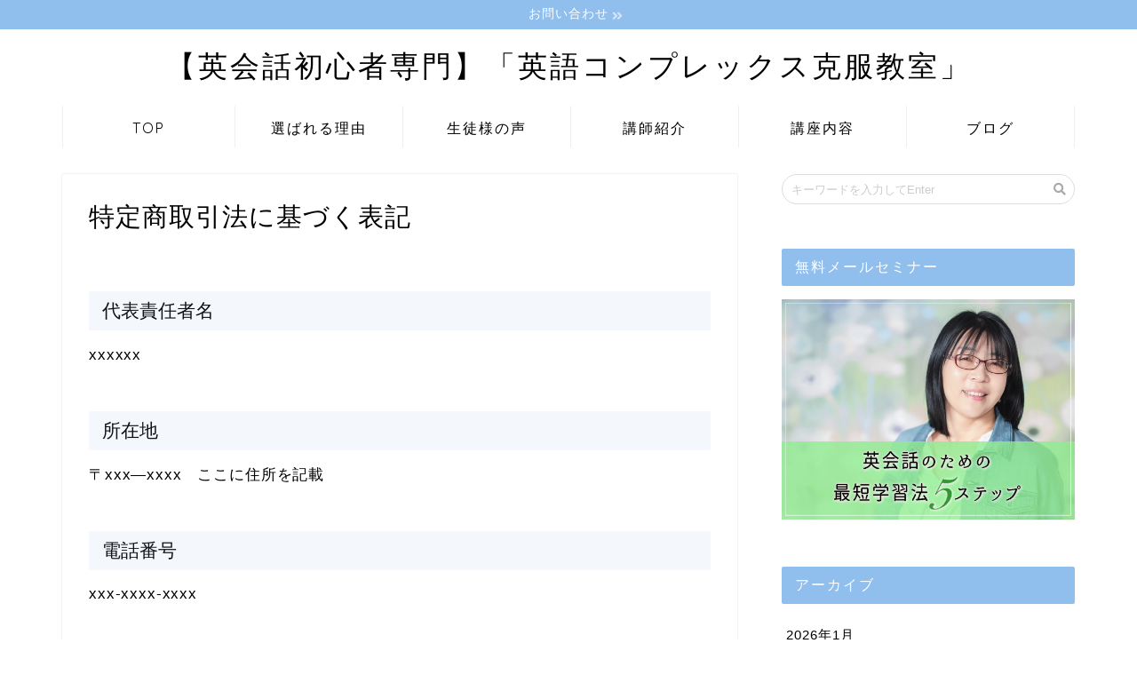

--- FILE ---
content_type: text/html; charset=UTF-8
request_url: https://uedashoshinshaeikaiwa.com/law/
body_size: 12081
content:
<!DOCTYPE html>
<html lang="ja">
<head prefix="og: http://ogp.me/ns# fb: http://ogp.me/ns/fb# article: http://ogp.me/ns/article#">
<meta charset="utf-8">
<meta http-equiv="X-UA-Compatible" content="IE=edge">
<meta name="viewport" content="width=device-width, initial-scale=1">
<!-- ここからOGP -->
<meta property="og:type" content="blog">
<meta property="og:description" content="代表責任者名 xxxxxx 所在地 〒xxx―xxxx　ここに住所を記載 電話番号 xxx-xxxx-xxxx メールアドレス xxxx@xxxx.com ホームページURL http://xxxxx.com 責任の有無"> 
<meta property="og:title" content="特定商取引法に基づく表記｜【英会話初心者専門】長野上田「英語コンプレックス克服教室」マンツーマン＆オンライン"> 
<meta property="og:url" content="https://uedashoshinshaeikaiwa.com/law/"> 
<meta property="og:image" content="https://uedashoshinshaeikaiwa.com/wp-content/themes/jin/img/noimg.png">
<meta property="og:site_name" content="【英会話初心者専門】長野上田「英語コンプレックス克服教室」マンツーマン＆オンライン">
<meta property="fb:admins" content="">
<meta name="twitter:card" content="summary_large_image">
<!-- ここまでOGP --> 
<title>特定商取引法に基づく表記｜【英会話初心者専門】長野上田「英語コンプレックス克服教室」マンツーマン＆オンライン</title>
<link rel="shortcut icon" href="https://uedashoshinshaeikaiwa.com/wp-content/themes/jin/favicon.ico">
<meta name="robots" content="noindex">
<meta name='robots' content='max-image-preview:large' />
<link rel='dns-prefetch' href='//webfonts.xserver.jp' />
<link rel='dns-prefetch' href='//ajax.googleapis.com' />
<link rel='dns-prefetch' href='//cdnjs.cloudflare.com' />
<link rel='dns-prefetch' href='//use.fontawesome.com' />
<link rel='dns-prefetch' href='//s.w.org' />
<link rel="alternate" type="application/rss+xml" title="【英会話初心者専門】長野上田「英語コンプレックス克服教室」マンツーマン＆オンライン &raquo; フィード" href="https://uedashoshinshaeikaiwa.com/feed/" />
<link rel="alternate" type="application/rss+xml" title="【英会話初心者専門】長野上田「英語コンプレックス克服教室」マンツーマン＆オンライン &raquo; コメントフィード" href="https://uedashoshinshaeikaiwa.com/comments/feed/" />
		<script type="text/javascript">
			window._wpemojiSettings = {"baseUrl":"https:\/\/s.w.org\/images\/core\/emoji\/13.0.1\/72x72\/","ext":".png","svgUrl":"https:\/\/s.w.org\/images\/core\/emoji\/13.0.1\/svg\/","svgExt":".svg","source":{"concatemoji":"https:\/\/uedashoshinshaeikaiwa.com\/wp-includes\/js\/wp-emoji-release.min.js?ver=5.7.14"}};
			!function(e,a,t){var n,r,o,i=a.createElement("canvas"),p=i.getContext&&i.getContext("2d");function s(e,t){var a=String.fromCharCode;p.clearRect(0,0,i.width,i.height),p.fillText(a.apply(this,e),0,0);e=i.toDataURL();return p.clearRect(0,0,i.width,i.height),p.fillText(a.apply(this,t),0,0),e===i.toDataURL()}function c(e){var t=a.createElement("script");t.src=e,t.defer=t.type="text/javascript",a.getElementsByTagName("head")[0].appendChild(t)}for(o=Array("flag","emoji"),t.supports={everything:!0,everythingExceptFlag:!0},r=0;r<o.length;r++)t.supports[o[r]]=function(e){if(!p||!p.fillText)return!1;switch(p.textBaseline="top",p.font="600 32px Arial",e){case"flag":return s([127987,65039,8205,9895,65039],[127987,65039,8203,9895,65039])?!1:!s([55356,56826,55356,56819],[55356,56826,8203,55356,56819])&&!s([55356,57332,56128,56423,56128,56418,56128,56421,56128,56430,56128,56423,56128,56447],[55356,57332,8203,56128,56423,8203,56128,56418,8203,56128,56421,8203,56128,56430,8203,56128,56423,8203,56128,56447]);case"emoji":return!s([55357,56424,8205,55356,57212],[55357,56424,8203,55356,57212])}return!1}(o[r]),t.supports.everything=t.supports.everything&&t.supports[o[r]],"flag"!==o[r]&&(t.supports.everythingExceptFlag=t.supports.everythingExceptFlag&&t.supports[o[r]]);t.supports.everythingExceptFlag=t.supports.everythingExceptFlag&&!t.supports.flag,t.DOMReady=!1,t.readyCallback=function(){t.DOMReady=!0},t.supports.everything||(n=function(){t.readyCallback()},a.addEventListener?(a.addEventListener("DOMContentLoaded",n,!1),e.addEventListener("load",n,!1)):(e.attachEvent("onload",n),a.attachEvent("onreadystatechange",function(){"complete"===a.readyState&&t.readyCallback()})),(n=t.source||{}).concatemoji?c(n.concatemoji):n.wpemoji&&n.twemoji&&(c(n.twemoji),c(n.wpemoji)))}(window,document,window._wpemojiSettings);
		</script>
		<style type="text/css">
img.wp-smiley,
img.emoji {
	display: inline !important;
	border: none !important;
	box-shadow: none !important;
	height: 1em !important;
	width: 1em !important;
	margin: 0 .07em !important;
	vertical-align: -0.1em !important;
	background: none !important;
	padding: 0 !important;
}
</style>
	<link rel='stylesheet' id='wp-block-library-css'  href='https://uedashoshinshaeikaiwa.com/wp-includes/css/dist/block-library/style.min.css?ver=5.7.14' type='text/css' media='all' />
<link rel='stylesheet' id='theme-style-css'  href='https://uedashoshinshaeikaiwa.com/wp-content/themes/jin/style.css?ver=5.7.14' type='text/css' media='all' />
<link rel='stylesheet' id='fontawesome-style-css'  href='https://use.fontawesome.com/releases/v5.1.0/css/all.css?ver=5.7.14' type='text/css' media='all' />
<link rel='stylesheet' id='swiper-style-css'  href='https://cdnjs.cloudflare.com/ajax/libs/Swiper/4.0.7/css/swiper.min.css?ver=5.7.14' type='text/css' media='all' />
<script type='text/javascript' src='https://ajax.googleapis.com/ajax/libs/jquery/1.12.4/jquery.min.js?ver=5.7.14' id='jquery-js'></script>
<script type='text/javascript' src='//webfonts.xserver.jp/js/xserver.js?ver=1.2.1' id='typesquare_std-js'></script>
<link rel="https://api.w.org/" href="https://uedashoshinshaeikaiwa.com/wp-json/" /><link rel="alternate" type="application/json" href="https://uedashoshinshaeikaiwa.com/wp-json/wp/v2/pages/7" /><link rel="canonical" href="https://uedashoshinshaeikaiwa.com/law/" />
<link rel='shortlink' href='https://uedashoshinshaeikaiwa.com/?p=7' />
<link rel="alternate" type="application/json+oembed" href="https://uedashoshinshaeikaiwa.com/wp-json/oembed/1.0/embed?url=https%3A%2F%2Fuedashoshinshaeikaiwa.com%2Flaw%2F" />
<link rel="alternate" type="text/xml+oembed" href="https://uedashoshinshaeikaiwa.com/wp-json/oembed/1.0/embed?url=https%3A%2F%2Fuedashoshinshaeikaiwa.com%2Flaw%2F&#038;format=xml" />
	<style type="text/css">
		#wrapper{
						background-color: #ffffff;
						background-image: url();
		}
		.related-entry-headline-text span:before,
		#comment-title span:before,
		#reply-title span:before{
			background-color: #91bfed;
			border-color: #91bfed!important;
		}
		footer,
		#breadcrumb:after,
		#page-top a{	
			background-color: #90ee90;
		}
		.footer-inner a,
		#copyright,
		#copyright-center{
			border-color: #fff!important;
			color: #fff!important;
		}
		#footer-widget-area
		{
			border-color: #fff!important;
		}
		.page-top-footer a{
			color: #90ee90!important;
		}
				#breadcrumb ul li,
		#breadcrumb ul li a{
			color: #90ee90!important;
		}
		
		body,
		a,
		a:link,
		a:visited{
			color: #000000;
		}
		a:hover{
			color: #90ee90;
		}
				.widget_nav_menu ul > li > a:before,
		.widget_categories ul > li > a:before,
		.widget_archive form:after,
		.widget_categories form:after,
		.widget_nav_menu ul > li > ul.sub-menu > li > a:before,
		.widget_categories ul > li > .children > li > a:before,
		.widget_nav_menu ul > li > ul.sub-menu > li > ul.sub-menu li > a:before,
		.widget_categories ul > li > .children > li > .children li > a:before{
			color: #91bfed;
		}
		footer .footer-widget,
		footer .footer-widget a,
		footer .footer-widget ul li,
		.footer-widget.widget_nav_menu ul > li > a:before,
		.footer-widget.widget_categories ul > li > a:before{
			color: #fff!important;
			border-color: #fff!important;
		}
		footer .footer-widget .widgettitle{
			color: #fff!important;
			border-color: #90ee90!important;
		}
		footer .widget_nav_menu ul .children .children li a:before,
		footer .widget_categories ul .children .children li a:before{
			background-color: #fff!important;
		}
		#drawernav a:hover,
		.post-list-title,
		#prev-next p,
		#toc_container .toc_list li a{
			color: #000000!important;
		}
		#header-box{
			background-color: #ffffff;
		}
		.pickup-contents:before{
			background-color: #ffffff!important;
		}
		.main-image-text{
			color: #5e6c77;
		}
		.main-image-text-sub{
			color: #5e6c77;
		}
		
						#site-info{
			padding-top: 20px!important;
			padding-bottom: 20px!important;
		}
				
		#site-info span a{
			color: #000000!important;
		}
		
				#headmenu .headsns .line a svg{
			fill: #ffffff!important;
		}
		#headmenu .headsns a,
		#headmenu{
			color: #ffffff!important;
			border-color:#ffffff!important;
		}
						.profile-follow .line-sns a svg{
			fill: #91bfed!important;
		}
		.profile-follow .line-sns a:hover svg{
			fill: #90ee90!important;
		}
		.profile-follow a{
			color: #91bfed!important;
			border-color:#91bfed!important;
		}
		.profile-follow a:hover,
		#headmenu .headsns a:hover{
			color:#90ee90!important;
			border-color:#90ee90!important;
		}
				.search-box:hover{
			color:#90ee90!important;
			border-color:#90ee90!important;
		}
				#header #headmenu .headsns .line a:hover svg{
			fill:#90ee90!important;
		}
		.cps-icon-bar,
		#navtoggle:checked + .sp-menu-open .cps-icon-bar{
			background-color: #000000;
		}
		#nav-container{
			background-color: #ffffff;
		}
		#drawernav ul.menu-box > li > a,
		#drawernav2 ul.menu-box > li > a,
		#drawernav3 ul.menu-box > li > a,
		#drawernav4 ul.menu-box > li > a,
		#drawernav5 ul.menu-box > li > a,
		#drawernav ul.menu-box > li.menu-item-has-children:after,
		#drawernav2 ul.menu-box > li.menu-item-has-children:after,
		#drawernav3 ul.menu-box > li.menu-item-has-children:after,
		#drawernav4 ul.menu-box > li.menu-item-has-children:after,
		#drawernav5 ul.menu-box > li.menu-item-has-children:after{
			color: #000000!important;
		}
		#drawernav ul.menu-box li a,
		#drawernav2 ul.menu-box li a,
		#drawernav3 ul.menu-box li a,
		#drawernav4 ul.menu-box li a,
		#drawernav5 ul.menu-box li a{
			font-size: 16px!important;
		}
		#drawernav3 ul.menu-box > li{
			color: #000000!important;
		}
		#drawernav4 .menu-box > .menu-item > a:after,
		#drawernav3 .menu-box > .menu-item > a:after,
		#drawernav .menu-box > .menu-item > a:after{
			background-color: #000000!important;
		}
		#drawernav2 .menu-box > .menu-item:hover,
		#drawernav5 .menu-box > .menu-item:hover{
			border-top-color: #91bfed!important;
		}
				.cps-info-bar a{
			background-color: #91bfed!important;
		}
				@media (min-width: 768px) {
			.post-list-mag .post-list-item:not(:nth-child(2n)){
				margin-right: 2.6%;
			}
		}
				@media (min-width: 768px) {
			#tab-1:checked ~ .tabBtn-mag li [for="tab-1"]:after,
			#tab-2:checked ~ .tabBtn-mag li [for="tab-2"]:after,
			#tab-3:checked ~ .tabBtn-mag li [for="tab-3"]:after,
			#tab-4:checked ~ .tabBtn-mag li [for="tab-4"]:after{
				border-top-color: #91bfed!important;
			}
			.tabBtn-mag label{
				border-bottom-color: #91bfed!important;
			}
		}
		#tab-1:checked ~ .tabBtn-mag li [for="tab-1"],
		#tab-2:checked ~ .tabBtn-mag li [for="tab-2"],
		#tab-3:checked ~ .tabBtn-mag li [for="tab-3"],
		#tab-4:checked ~ .tabBtn-mag li [for="tab-4"],
		#prev-next a.next:after,
		#prev-next a.prev:after{
			
			background-color: #91bfed!important;
		}
		

		.swiper-slide .post-list-cat,
		.post-list-mag .post-list-cat,
		.post-list-mag3col .post-list-cat,
		.post-list-mag-sp1col .post-list-cat,
		.swiper-pagination-bullet-active,
		.pickup-cat,
		.post-list .post-list-cat,
		.more-cat-button a:hover span:before,
		#breadcrumb .bcHome a:hover span:before,
		.popular-item:nth-child(1) .pop-num,
		.popular-item:nth-child(2) .pop-num,
		.popular-item:nth-child(3) .pop-num{
			background-color: #90ee90!important;
		}
		.sidebar-btn a,
		.profile-sns-menu{
			background-color: #90ee90!important;
		}
		.sp-sns-menu a,
		.pickup-contents-box a:hover .pickup-title{
			border-color: #91bfed!important;
			color: #91bfed!important;
		}
				.pro-line svg{
			fill: #91bfed!important;
		}
		.cps-post-cat a,
		.meta-cat,
		.popular-cat{
			background-color: #90ee90!important;
			border-color: #90ee90!important;
		}
		.tagicon,
		.tag-box a,
		#toc_container .toc_list > li,
		#toc_container .toc_title{
			color: #91bfed!important;
		}
		.tag-box a,
		#toc_container:before{
			border-color: #91bfed!important;
		}
		.cps-post-cat a:hover{
			color: #90ee90!important;
		}
		.pagination li:not([class*="current"]) a:hover,
		.widget_tag_cloud a:hover{
			background-color: #91bfed!important;
		}
		.pagination li:not([class*="current"]) a:hover{
			opacity: 0.5!important;
		}
		.pagination li.current a{
			background-color: #91bfed!important;
			border-color: #91bfed!important;
		}
		.nextpage a:hover span {
			color: #91bfed!important;
			border-color: #91bfed!important;
		}
		.cta-content:before{
			background-color: #91bfed!important;
		}
		.cta-text,
		.info-title{
			color: #ffffff!important;
		}
		#footer-widget-area.footer_style1 .widgettitle{
			border-color: #90ee90!important;
		}
		.sidebar_style1 .widgettitle,
		.sidebar_style5 .widgettitle{
			border-color: #91bfed!important;
		}
		.sidebar_style2 .widgettitle,
		.sidebar_style4 .widgettitle,
		.sidebar_style6 .widgettitle{
			background-color: #91bfed!important;
		}
		
		.tn-logo-size{
			font-size: 240%!important;
		}
		.tn-logo-size img{
			width: 240%!important;
		}
		.sp-logo-size{
			font-size: 120%!important;
		}
		.sp-logo-size img{
			width: 120%!important;
		}
				.cps-post-main ul > li:before,
		.cps-post-main ol > li:before{
			background-color: #90ee90!important;
		}
		.profile-card .profile-title{
			background-color: #91bfed!important;
		}
		.profile-card{
			border-color: #91bfed!important;
		}
		.cps-post-main a{
			color:#90ee90;
		}
		.cps-post-main .marker{
			background: -webkit-linear-gradient( transparent 60%, #fff4b5 0% ) ;
			background: linear-gradient( transparent 60%, #fff4b5 0% ) ;
		}
		.cps-post-main .marker2{
			background: -webkit-linear-gradient( transparent 80%, #90ee90 0% ) ;
			background: linear-gradient( transparent 80%, #90ee90 0% ) ;
		}
		
		
		.simple-box1{
			border-color:#90ee90!important;
		}
		.simple-box2{
			border-color:#f2bf7d!important;
		}
		.simple-box3{
			border-color:#91bfed!important;
		}
		.simple-box4{
			border-color:#91bfed!important;
		}
		.simple-box4:before{
			background-color: #91bfed;
		}
		.simple-box5{
			border-color:#e896c7!important;
		}
		.simple-box5:before{
			background-color: #e896c7;
		}
		.simple-box6{
			background-color:#fffdef!important;
		}
		.simple-box7{
			border-color:#91bfed!important;
		}
		.simple-box7:before{
			background-color:#91bfed!important;
		}
		.simple-box8{
			border-color:#90ee90!important;
		}
		.simple-box8:before{
			background-color:#90ee90!important;
		}
		.simple-box9:before{
			background-color:#e1c0e8!important;
		}
		.simple-box9:after{
			border-color:#e1c0e8 #e1c0e8 #fff #fff!important;
		}
		
		.kaisetsu-box1:before,
		.kaisetsu-box1-title{
			background-color:#91bfed!important;
		}
		.kaisetsu-box2{
			border-color:#90ee90!important;
		}
		.kaisetsu-box2-title{
			background-color:#90ee90!important;
		}
		.kaisetsu-box4{
			border-color:#ea91a9!important;
		}
		.kaisetsu-box4-title{
			background-color:#ea91a9!important;
		}
		.kaisetsu-box5:before{
			background-color:#90ee90!important;
		}
		.kaisetsu-box5-title{
			background-color:#90ee90!important;
		}
		
		.concept-box1{
			border-color:#85db8f!important;
		}
		.concept-box1:after{
			background-color:#85db8f!important;
		}
		.concept-box1:before{
			content:"ポイント"!important;
			color:#85db8f!important;
		}
		.concept-box2{
			border-color:#f7cf6a!important;
		}
		.concept-box2:after{
			background-color:#f7cf6a!important;
		}
		.concept-box2:before{
			content:"注意点"!important;
			color:#f7cf6a!important;
		}
		.concept-box3{
			border-color:#86cee8!important;
		}
		.concept-box3:after{
			background-color:#86cee8!important;
		}
		.concept-box3:before{
			content:"良い例"!important;
			color:#86cee8!important;
		}
		.concept-box4{
			border-color:#ed8989!important;
		}
		.concept-box4:after{
			background-color:#ed8989!important;
		}
		.concept-box4:before{
			content:"悪い例"!important;
			color:#ed8989!important;
		}
		.concept-box5{
			border-color:#9e9e9e!important;
		}
		.concept-box5:after{
			background-color:#9e9e9e!important;
		}
		.concept-box5:before{
			content:"参考"!important;
			color:#9e9e9e!important;
		}
		.concept-box6{
			border-color:#90ee90!important;
		}
		.concept-box6:after{
			background-color:#90ee90!important;
		}
		.concept-box6:before{
			content:"講座内容"!important;
			color:#90ee90!important;
		}
		
		.innerlink-box1,
		.blog-card{
			border-color:#e8472e!important;
		}
		.innerlink-box1-title{
			background-color:#e8472e!important;
			border-color:#e8472e!important;
		}
		.innerlink-box1:before,
		.blog-card-hl-box{
			background-color:#e8472e!important;
		}
		
		.color-button01 a,
		.color-button01 a:hover,
		.color-button01:before{
			background-color: #90ee90!important;
		}
		.top-image-btn-color a,
		.top-image-btn-color a:hover,
		.top-image-btn-color:before{
			background-color: #ffcd44!important;
		}
		.color-button02 a,
		.color-button02 a:hover,
		.color-button02:before{
			background-color: #ed9191!important;
		}
		
		.color-button01-big a,
		.color-button01-big a:hover,
		.color-button01-big:before{
			background-color: #eded91!important;
		}
		.color-button01-big a,
		.color-button01-big:before{
			border-radius: 50px!important;
		}
		.color-button01-big a{
			padding-top: 20px!important;
			padding-bottom: 20px!important;
		}
		
		.color-button02-big a,
		.color-button02-big a:hover,
		.color-button02-big:before{
			background-color: #3b9dd6!important;
		}
		.color-button02-big a,
		.color-button02-big:before{
			border-radius: 40px!important;
		}
		.color-button02-big a{
			padding-top: 20px!important;
			padding-bottom: 20px!important;
		}
				.color-button01-big{
			width: 75%!important;
		}
		.color-button02-big{
			width: 75%!important;
		}
				
		
					.top-image-btn-color a:hover,
			.color-button01 a:hover,
			.color-button02 a:hover,
			.color-button01-big a:hover,
			.color-button02-big a:hover{
				opacity: 1;
			}
				
		.h2-style01 h2,
		.h2-style02 h2:before,
		.h2-style03 h2,
		.h2-style04 h2:before,
		.h2-style05 h2,
		.h2-style07 h2:before,
		.h2-style07 h2:after,
		.h3-style03 h3:before,
		.h3-style02 h3:before,
		.h3-style05 h3:before,
		.h3-style07 h3:before,
		.h2-style08 h2:after,
		.h2-style10 h2:before,
		.h2-style10 h2:after,
		.h3-style02 h3:after,
		.h4-style02 h4:before{
			background-color: #91bfed!important;
		}
		.h3-style01 h3,
		.h3-style04 h3,
		.h3-style05 h3,
		.h3-style06 h3,
		.h4-style01 h4,
		.h2-style02 h2,
		.h2-style08 h2,
		.h2-style08 h2:before,
		.h2-style09 h2,
		.h4-style03 h4{
			border-color: #91bfed!important;
		}
		.h2-style05 h2:before{
			border-top-color: #91bfed!important;
		}
		.h2-style06 h2:before,
		.sidebar_style3 .widgettitle:after{
			background-image: linear-gradient(
				-45deg,
				transparent 25%,
				#91bfed 25%,
				#91bfed 50%,
				transparent 50%,
				transparent 75%,
				#91bfed 75%,
				#91bfed			);
		}
				
		@media all and (-ms-high-contrast:none){
			*::-ms-backdrop, .color-button01:before,
			.color-button02:before,
			.color-button01-big:before,
			.color-button02-big:before{
				background-color: #595857!important;
			}
		}
		
		.jin-lp-h2 h2,
		.jin-lp-h2 h2{
			background-color: transparent!important;
			border-color: transparent!important;
			color: #000000!important;
		}
		.jincolumn-h3style2{
			border-color:#91bfed!important;
		}
		.jinlph2-style1 h2:first-letter{
			color:#91bfed!important;
		}
		.jinlph2-style2 h2,
		.jinlph2-style3 h2{
			border-color:#91bfed!important;
		}
		
		
	</style>
		<style type="text/css" id="wp-custom-css">
			.proflink a{
	display:block;
	text-align:center;
	padding:7px 10px;
	background:#aaa;/*カラーは変更*/
	width:50%;
	margin:0 auto;
	margin-top:20px;
	border-radius:20px;
	border:3px double #fff;
	font-size:0.65rem;
	color:#fff;
}
.proflink a:hover{
		opacity:0.75;
}

/* トップの文字の調整 */
@media screen and (max-width:767px) {
  .post-list.basicstyle .post-list-item .post-list-inner .post-list-meta .post-list-title {
    font-size: 14px;
    line-height: 1.3;
  }
}		</style>
		    
<!-- Global site tag (gtag.js) - Google Analytics -->
<script async src="https://www.googletagmanager.com/gtag/js?id=G-2ZS00B1HLL"></script>
<script>
  window.dataLayer = window.dataLayer || [];
  function gtag(){dataLayer.push(arguments);}
  gtag('js', new Date());

  gtag('config', 'G-2ZS00B1HLL');
</script>
</head>
<body class="page-template-default page page-id-7 elementor-default elementor-kit-2140" id="nofont-style">
<div id="wrapper">

		
	
		<!--ヘッダー-->

									<div class="cps-info-bar animate">
			<a href="https://uedashoshinshaeikaiwa.com/contact/"><span>お問い合わせ</span></a>
		</div>
		
<div id="header-box" class="tn_on header-box animate">
	<div id="header" class="header-type2 header animate">
		
		<div id="site-info" class="ef">
												<span class="tn-logo-size"><a href='https://uedashoshinshaeikaiwa.com/' title='【英会話初心者専門】長野上田「英語コンプレックス克服教室」マンツーマン＆オンライン' rel='home'>【英会話初心者専門】「英語コンプレックス克服教室」</a></span>
									</div>

	
				<div id="headmenu">
			<span class="headsns tn_sns_on">
																					<span class="youtube">
					<a href="#"><i class="fab fa-youtube fa-lg" aria-hidden="true"></i></a>
					</span>
					
									<span class="line">
						<a href="https://line.me/R/ti/p/%40170bakhz" target="_blank"><svg version="1.1" xmlns="http://www.w3.org/2000/svg" xmlns:xlink="http://www.w3.org/1999/xlink" x="0px"
	 y="0px" viewBox="0 0 122.4 47.2" style="enable-background:new 0 0 122.4 47.2;" xml:space="preserve">
<path d="M77.4,28.4c0.1-5,0.2-9,0.2-13.1c0-3.2-0.1-6.3,0-9.5c0.1-3.1,1.6-4.6,4-4.6c2.2,0,4.2,1.9,4.6,4.5c0.1,0.8,0,1.7,0,2.5
	c0,10.3,0,20.6,0,31c0,0.7,0,1.3,0,2c-0.1,2.2-1.1,3.8-3.3,4.5c-2.2,0.7-4-0.1-5.3-1.9c-3.1-4.1-6.1-8.3-9.1-12.5
	c-2.8-3.8-5.7-7.7-9.1-12.2c-0.5,1.9-1,2.9-1,3.9c-0.1,5.3,0,10.7,0,16c0,1.2,0.1,2.4-0.1,3.5c-0.4,2.2-2,3.5-4.2,3.4
	c-2.1-0.1-3.9-1.4-4.2-3.5c-0.2-1-0.1-2-0.1-3c0-10.5,0-21,0-31.5c0-0.5,0-1,0-1.5c-0.1-2.5,1.2-4.2,3.4-5c2.2-0.9,3.9,0.5,5.2,2.1
	c2.5,3.1,4.7,6.4,7.1,9.6c3.1,4.3,6.2,8.6,9.4,12.9C75.4,26.7,76.1,27.2,77.4,28.4z"/>
<path d="M102.3,9.7c0,3.7,0,6.3,0,9.5c3.9,0,7.7-0.1,11.5,0c1.4,0,3,0.3,4.2,0.9c1.7,0.9,2.8,2.4,2.1,4.5c-0.6,1.9-1.8,3.1-4,3.1
	c-2.5,0-5,0-7.5,0c-1.8,0-3.6,0-6,0c-0.2,3.2-0.3,6.1-0.5,9.5c4.2,0,8.2-0.1,12.1,0.1c1.5,0.1,3.4,0.6,4.5,1.5
	c0.9,0.8,1.5,2.6,1.4,3.9c-0.1,1.7-1.6,3-3.4,3.1c-6.3,0.1-12.6,0.2-18.9,0c-3.3-0.1-4-1.1-4.1-4.5c-0.1-11.8-0.1-23.6,0-35.5
	c0-3.6,1.2-4.7,4.9-4.7c5.5-0.1,11-0.1,16.5,0c2.9,0,5.2,2.1,5.2,4.3c0,2.2-2.3,4.2-5.3,4.2C111,9.8,106.8,9.7,102.3,9.7z"/>
<path d="M10.3,37.4c1.5,0,2.6,0,3.7,0c3.5,0.1,7,0.1,10.4,0.5c2.7,0.3,4,2,3.9,4.3c-0.1,2-1.6,3.5-4,3.6C18.1,46,12,46,5.8,45.9
	c-2.8-0.1-4.1-1.6-4.1-4.6c-0.1-11.8-0.1-23.6,0-35.4c0-2.8,1.8-4.6,4.1-4.7c2.2,0,4.3,2,4.5,4.5c0.2,3,0.1,6,0.1,9
	C10.4,22,10.3,29.3,10.3,37.4z"/>
<path d="M33.7,23.4c0-5.7-0.1-11.3,0-17c0-3.5,1.8-5.4,4.5-5.3c2.2,0.1,4.1,2.4,4.1,5.4c0.1,11.5,0.1,23,0,34.4
	c0,3.3-1.6,4.9-4.3,4.8c-2.7,0-4.2-1.6-4.2-5C33.7,35.1,33.8,29.3,33.7,23.4C33.8,23.4,33.8,23.4,33.7,23.4z"/>
</svg>
</a>
					</span>
													<span class="jin-contact">
					<a href="https://uedashoshinshaeikaiwa.com/contact/"><i class="fas fa-envelope fa-lg" aria-hidden="true"></i></a>
					</span>
					

			</span>
			<span class="headsearch tn_search_on">
				<form class="search-box" role="search" method="get" id="searchform" action="https://uedashoshinshaeikaiwa.com/">
	<input type="search" placeholder="キーワードを入力してEnter" class="text search-text" value="" name="s" id="s">
	<input type="submit" id="searchsubmit" value="&#xf002;">
</form>
			</span>
		</div>
		
	</div>
	
		
</div>

<div id="scroll-content" class="animate">
	
					
	<!--グローバルナビゲーション layout1-->
				<div id="nav-container" class="header-style3-animate animate">
			<div id="drawernav2" class="ef">
				<nav class="fixed-content"><ul class="menu-box"><li class="menu-item menu-item-type-custom menu-item-object-custom menu-item-home menu-item-8"><a href="https://uedashoshinshaeikaiwa.com">TOP</a></li>
<li class="menu-item menu-item-type-post_type menu-item-object-page menu-item-30"><a href="https://uedashoshinshaeikaiwa.com/merit/">選ばれる理由</a></li>
<li class="menu-item menu-item-type-post_type menu-item-object-page menu-item-32"><a href="https://uedashoshinshaeikaiwa.com/voice/">生徒様の声</a></li>
<li class="menu-item menu-item-type-post_type menu-item-object-page menu-item-33"><a href="https://uedashoshinshaeikaiwa.com/profile/">講師紹介</a></li>
<li class="menu-item menu-item-type-post_type menu-item-object-page menu-item-117"><a href="https://uedashoshinshaeikaiwa.com/lesson/">講座内容</a></li>
<li class="menu-item menu-item-type-custom menu-item-object-custom menu-item-34"><a href="https://uedashoshinshaeikaiwa.com/blog/">ブログ</a></li>
</ul></nav>			</div>
		</div>
				<!--グローバルナビゲーション layout1-->
		
		<!--ヘッダー-->

		<div class="clearfix"></div>

			
														
		
	<div id="contents">

		<!--メインコンテンツ-->
		<main id="main-contents" class="main-contents article_style1 animate" itemprop="mainContentOfPage">
			<section class="cps-post-box hentry">
									<article class="cps-post">
						<header class="cps-post-header">
							<h1 class="cps-post-title entry-title" itemprop="headline">特定商取引法に基づく表記</h1>
							<div class="cps-post-meta vcard">
								<span class="writer fn" itemprop="author" itemscope itemtype="http://schema.org/Person"><span itemprop="name">uedashoshinshaeikaiwa</span></span>
								<span class="cps-post-date"><time class="published updated" datetime="2019-04-24T16:49:55+09:00"></time></span>
							</div>
						</header>
																															
						<div class="cps-post-main-box">
							<div class="cps-post-main h2-style05 h3-style05 h4-style02 entry-content l-size m-size-sp" itemprop="articleBody">
								
								<div class="clearfix"></div>
	
								<h4>代表責任者名</h4>
<p>xxxxxx</p>
<h4>所在地</h4>
<p>〒xxx―xxxx　ここに住所を記載</p>
<h4>電話番号</h4>
<p>xxx-xxxx-xxxx</p>
<h4>メールアドレス</h4>
<p>xxxx@xxxx.com</p>
<h4>ホームページURL</h4>
<p>http://xxxxx.com</p>
<h4>責任の有無</h4>
<p>当サイトは、アフィリエイトプログラムにより商品をご紹介致しております。<br />
アフィリエイトプログラムとは、商品及びサービスの提供元と業務提携を 結び商品やサービスを紹介するインターネット上のシステムです。<br />
従いまして、当サイトの商品は当サイトが販売している訳ではありません。</p>
<p>お客様ご要望の商 品、お支払い等はリンク先の販売店と直接のお取引となりますので、特定商取引法に基づく表記につきましてはリンク先をご確認頂けますようお願い致します。<br />
商品の価格 商品の詳細 消費税 送料 在庫数等の詳細は時として変わる場合も御座います。<br />
また、返品・返金保証に関しましてもリンク先の販売元が保証するものです。当サイトだけではなくリンク 先のサイトも良くご確認頂けますようお願い致します。<br />
また、当サイトの掲載情報をご利用頂く場合には、お客様のご判断と責任におきましてご利用頂けますようお願い致します。当サイトでは、一切の責任を負いかねます事ご了承願います。</p>
<p>尚、掲載商品に関するお問合せはリンク先に御座います企業宛までお願い致します。当サイト管理者側ではお答え致しかねます事、ご了承ください。</p>
								
																
								<div class="clearfix"></div>
<div class="adarea-box">
	</div>

																	<div class="share sns-design-type01">
	<div class="sns">
		<ol>
			<!--ツイートボタン-->
							<li class="twitter"><a href="http://twitter.com/intent/tweet?url=https%3A%2F%2Fuedashoshinshaeikaiwa.com%2Flaw%2F&text=%E7%89%B9%E5%AE%9A%E5%95%86%E5%8F%96%E5%BC%95%E6%B3%95%E3%81%AB%E5%9F%BA%E3%81%A5%E3%81%8F%E8%A1%A8%E8%A8%98&via=&tw_p=tweetbutton"><i class="fab fa-twitter"></i></a>
				</li>
						<!--Facebookボタン-->
							<li class="facebook">
				<a href="http://www.facebook.com/sharer.php?src=bm&u=https%3A%2F%2Fuedashoshinshaeikaiwa.com%2Flaw%2F&t=%E7%89%B9%E5%AE%9A%E5%95%86%E5%8F%96%E5%BC%95%E6%B3%95%E3%81%AB%E5%9F%BA%E3%81%A5%E3%81%8F%E8%A1%A8%E8%A8%98" onclick="javascript:window.open(this.href, '', 'menubar=no,toolbar=no,resizable=yes,scrollbars=yes,height=300,width=600');return false;"><i class="fab fa-facebook-f" aria-hidden="true"></i></a>
				</li>
						<!--はてブボタン-->
							<li class="hatebu">
				<a href="http://b.hatena.ne.jp/add?mode=confirm&url=https%3A%2F%2Fuedashoshinshaeikaiwa.com%2Flaw%2F" onclick="javascript:window.open(this.href, '', 'menubar=no,toolbar=no,resizable=yes,scrollbars=yes,height=400,width=510');return false;" ><i class="font-hatena"></i></a>
				</li>
						<!--Poketボタン-->
							<li class="pocket">
				<a href="http://getpocket.com/edit?url=https%3A%2F%2Fuedashoshinshaeikaiwa.com%2Flaw%2F&title=%E7%89%B9%E5%AE%9A%E5%95%86%E5%8F%96%E5%BC%95%E6%B3%95%E3%81%AB%E5%9F%BA%E3%81%A5%E3%81%8F%E8%A1%A8%E8%A8%98"><i class="fab fa-get-pocket" aria-hidden="true"></i></a>
				</li>
							<li class="line">
				<a href="http://line.me/R/msg/text/?https%3A%2F%2Fuedashoshinshaeikaiwa.com%2Flaw%2F"><svg version="1.1" xmlns="http://www.w3.org/2000/svg" xmlns:xlink="http://www.w3.org/1999/xlink" x="0px"
	 y="0px" viewBox="0 0 122.4 47.2" style="enable-background:new 0 0 122.4 47.2;" xml:space="preserve">
<path d="M77.4,28.4c0.1-5,0.2-9,0.2-13.1c0-3.2-0.1-6.3,0-9.5c0.1-3.1,1.6-4.6,4-4.6c2.2,0,4.2,1.9,4.6,4.5c0.1,0.8,0,1.7,0,2.5
	c0,10.3,0,20.6,0,31c0,0.7,0,1.3,0,2c-0.1,2.2-1.1,3.8-3.3,4.5c-2.2,0.7-4-0.1-5.3-1.9c-3.1-4.1-6.1-8.3-9.1-12.5
	c-2.8-3.8-5.7-7.7-9.1-12.2c-0.5,1.9-1,2.9-1,3.9c-0.1,5.3,0,10.7,0,16c0,1.2,0.1,2.4-0.1,3.5c-0.4,2.2-2,3.5-4.2,3.4
	c-2.1-0.1-3.9-1.4-4.2-3.5c-0.2-1-0.1-2-0.1-3c0-10.5,0-21,0-31.5c0-0.5,0-1,0-1.5c-0.1-2.5,1.2-4.2,3.4-5c2.2-0.9,3.9,0.5,5.2,2.1
	c2.5,3.1,4.7,6.4,7.1,9.6c3.1,4.3,6.2,8.6,9.4,12.9C75.4,26.7,76.1,27.2,77.4,28.4z"/>
<path d="M102.3,9.7c0,3.7,0,6.3,0,9.5c3.9,0,7.7-0.1,11.5,0c1.4,0,3,0.3,4.2,0.9c1.7,0.9,2.8,2.4,2.1,4.5c-0.6,1.9-1.8,3.1-4,3.1
	c-2.5,0-5,0-7.5,0c-1.8,0-3.6,0-6,0c-0.2,3.2-0.3,6.1-0.5,9.5c4.2,0,8.2-0.1,12.1,0.1c1.5,0.1,3.4,0.6,4.5,1.5
	c0.9,0.8,1.5,2.6,1.4,3.9c-0.1,1.7-1.6,3-3.4,3.1c-6.3,0.1-12.6,0.2-18.9,0c-3.3-0.1-4-1.1-4.1-4.5c-0.1-11.8-0.1-23.6,0-35.5
	c0-3.6,1.2-4.7,4.9-4.7c5.5-0.1,11-0.1,16.5,0c2.9,0,5.2,2.1,5.2,4.3c0,2.2-2.3,4.2-5.3,4.2C111,9.8,106.8,9.7,102.3,9.7z"/>
<path d="M10.3,37.4c1.5,0,2.6,0,3.7,0c3.5,0.1,7,0.1,10.4,0.5c2.7,0.3,4,2,3.9,4.3c-0.1,2-1.6,3.5-4,3.6C18.1,46,12,46,5.8,45.9
	c-2.8-0.1-4.1-1.6-4.1-4.6c-0.1-11.8-0.1-23.6,0-35.4c0-2.8,1.8-4.6,4.1-4.7c2.2,0,4.3,2,4.5,4.5c0.2,3,0.1,6,0.1,9
	C10.4,22,10.3,29.3,10.3,37.4z"/>
<path d="M33.7,23.4c0-5.7-0.1-11.3,0-17c0-3.5,1.8-5.4,4.5-5.3c2.2,0.1,4.1,2.4,4.1,5.4c0.1,11.5,0.1,23,0,34.4
	c0,3.3-1.6,4.9-4.3,4.8c-2.7,0-4.2-1.6-4.2-5C33.7,35.1,33.8,29.3,33.7,23.4C33.8,23.4,33.8,23.4,33.7,23.4z"/>
</svg>
</a>
				</li>
		</ol>
	</div>
</div>

								
								
									<section class="cta-content">
					<span class="info-title">Contact</span>
					<div class="cta-text">
					<p style="text-align: center;"><span style="font-size: 14px;">「カウンセリング」や「お問い合わせ」は、下記からお願いいたします。</span></p>
<p><span style="display: inline !important; float: none; background-color: transparent; color: #333333; cursor: text; font-family: 'ヒラギノ角ゴ ProN W3',Hiragino Sans,'ヒラギノ角ゴ ProN W3',Hiragino Kaku Gothic ProN,'メイリオ',Meiryo,sans-seri; font-size: 16px; font-style: normal; font-variant: normal; font-weight: 300; letter-spacing: normal; orphans: 2; text-align: left; text-decoration: none; text-indent: 0px; text-transform: none; -webkit-text-stroke-width: 0px; white-space: normal; word-spacing: 0px;"><span class="twobutton"><span class="color-button01"><a href="https://uedashoshinshaeikaiwa.com/counseling/" target="_blank" rel="noopener noreferrer">カウンセリング</a></span><span class="color-button02"><a href="https://uedashoshinshaeikaiwa.com/contact/">お問い合わせ</a></span></span></span></p>
					</div>
				</section>
										</div>
						</div>
					</article>
								    		</section>
			
												
			
		</main>

		<!--サイドバー-->
<div id="sidebar" class="sideber sidebar_style2 animate" role="complementary" itemscope itemtype="http://schema.org/WPSideBar">
		
	<div id="search-2" class="widget widget_search"><form class="search-box" role="search" method="get" id="searchform" action="https://uedashoshinshaeikaiwa.com/">
	<input type="search" placeholder="キーワードを入力してEnter" class="text search-text" value="" name="s" id="s">
	<input type="submit" id="searchsubmit" value="&#xf002;">
</form>
</div><div id="media_image-2" class="widget widget_media_image"><div class="widgettitle ef">無料メールセミナー</div><a href="https://uedashoshinshaeikaiwa.com/fivestepseminar/"><img width="600" height="450" src="https://uedashoshinshaeikaiwa.com/wp-content/uploads/2019/04/ポテンシャルクリエイト様_01_003.png" class="image wp-image-240  attachment-full size-full" alt="" loading="lazy" style="max-width: 100%; height: auto;" srcset="https://uedashoshinshaeikaiwa.com/wp-content/uploads/2019/04/ポテンシャルクリエイト様_01_003.png 600w, https://uedashoshinshaeikaiwa.com/wp-content/uploads/2019/04/ポテンシャルクリエイト様_01_003-300x225.png 300w" sizes="(max-width: 600px) 100vw, 600px" /></a></div><div id="archives-2" class="widget widget_archive"><div class="widgettitle ef">アーカイブ</div>
			<ul>
					<li><a href='https://uedashoshinshaeikaiwa.com/blog/2026/01/'>2026年1月</a></li>
	<li><a href='https://uedashoshinshaeikaiwa.com/blog/2025/12/'>2025年12月</a></li>
	<li><a href='https://uedashoshinshaeikaiwa.com/blog/2025/11/'>2025年11月</a></li>
	<li><a href='https://uedashoshinshaeikaiwa.com/blog/2025/10/'>2025年10月</a></li>
	<li><a href='https://uedashoshinshaeikaiwa.com/blog/2025/05/'>2025年5月</a></li>
	<li><a href='https://uedashoshinshaeikaiwa.com/blog/2025/04/'>2025年4月</a></li>
	<li><a href='https://uedashoshinshaeikaiwa.com/blog/2025/03/'>2025年3月</a></li>
	<li><a href='https://uedashoshinshaeikaiwa.com/blog/2025/02/'>2025年2月</a></li>
	<li><a href='https://uedashoshinshaeikaiwa.com/blog/2025/01/'>2025年1月</a></li>
	<li><a href='https://uedashoshinshaeikaiwa.com/blog/2024/12/'>2024年12月</a></li>
	<li><a href='https://uedashoshinshaeikaiwa.com/blog/2024/11/'>2024年11月</a></li>
	<li><a href='https://uedashoshinshaeikaiwa.com/blog/2024/07/'>2024年7月</a></li>
	<li><a href='https://uedashoshinshaeikaiwa.com/blog/2024/03/'>2024年3月</a></li>
	<li><a href='https://uedashoshinshaeikaiwa.com/blog/2024/02/'>2024年2月</a></li>
	<li><a href='https://uedashoshinshaeikaiwa.com/blog/2023/11/'>2023年11月</a></li>
	<li><a href='https://uedashoshinshaeikaiwa.com/blog/2023/10/'>2023年10月</a></li>
	<li><a href='https://uedashoshinshaeikaiwa.com/blog/2023/05/'>2023年5月</a></li>
	<li><a href='https://uedashoshinshaeikaiwa.com/blog/2023/02/'>2023年2月</a></li>
	<li><a href='https://uedashoshinshaeikaiwa.com/blog/2022/02/'>2022年2月</a></li>
	<li><a href='https://uedashoshinshaeikaiwa.com/blog/2022/01/'>2022年1月</a></li>
	<li><a href='https://uedashoshinshaeikaiwa.com/blog/2021/12/'>2021年12月</a></li>
	<li><a href='https://uedashoshinshaeikaiwa.com/blog/2021/10/'>2021年10月</a></li>
	<li><a href='https://uedashoshinshaeikaiwa.com/blog/2021/09/'>2021年9月</a></li>
	<li><a href='https://uedashoshinshaeikaiwa.com/blog/2021/08/'>2021年8月</a></li>
	<li><a href='https://uedashoshinshaeikaiwa.com/blog/2021/07/'>2021年7月</a></li>
	<li><a href='https://uedashoshinshaeikaiwa.com/blog/2021/06/'>2021年6月</a></li>
	<li><a href='https://uedashoshinshaeikaiwa.com/blog/2021/05/'>2021年5月</a></li>
	<li><a href='https://uedashoshinshaeikaiwa.com/blog/2021/04/'>2021年4月</a></li>
	<li><a href='https://uedashoshinshaeikaiwa.com/blog/2021/03/'>2021年3月</a></li>
	<li><a href='https://uedashoshinshaeikaiwa.com/blog/2021/02/'>2021年2月</a></li>
	<li><a href='https://uedashoshinshaeikaiwa.com/blog/2021/01/'>2021年1月</a></li>
	<li><a href='https://uedashoshinshaeikaiwa.com/blog/2020/01/'>2020年1月</a></li>
	<li><a href='https://uedashoshinshaeikaiwa.com/blog/2019/10/'>2019年10月</a></li>
	<li><a href='https://uedashoshinshaeikaiwa.com/blog/2019/09/'>2019年9月</a></li>
	<li><a href='https://uedashoshinshaeikaiwa.com/blog/2019/08/'>2019年8月</a></li>
	<li><a href='https://uedashoshinshaeikaiwa.com/blog/2019/07/'>2019年7月</a></li>
	<li><a href='https://uedashoshinshaeikaiwa.com/blog/2019/06/'>2019年6月</a></li>
	<li><a href='https://uedashoshinshaeikaiwa.com/blog/2019/05/'>2019年5月</a></li>
	<li><a href='https://uedashoshinshaeikaiwa.com/blog/2019/04/'>2019年4月</a></li>
			</ul>

			</div><div id="categories-2" class="widget widget_categories"><div class="widgettitle ef">カテゴリー</div>
			<ul>
					<li class="cat-item cat-item-35"><a href="https://uedashoshinshaeikaiwa.com/blog/category/toeic/">TOEIC</a>
</li>
	<li class="cat-item cat-item-82"><a href="https://uedashoshinshaeikaiwa.com/blog/category/%e3%83%97%e3%83%a9%e3%82%a4%e3%83%99%e3%83%bc%e3%83%88/">プライベート</a>
</li>
	<li class="cat-item cat-item-87"><a href="https://uedashoshinshaeikaiwa.com/blog/category/%e3%83%aa%e3%83%bc%e3%83%87%e3%82%a3%e3%83%b3%e3%82%b0/">リーディング</a>
<ul class='children'>
	<li class="cat-item cat-item-89"><a href="https://uedashoshinshaeikaiwa.com/blog/category/%e3%83%aa%e3%83%bc%e3%83%87%e3%82%a3%e3%83%b3%e3%82%b0/%e7%b2%be%e8%aa%ad/">精読</a>
</li>
</ul>
</li>
	<li class="cat-item cat-item-95"><a href="https://uedashoshinshaeikaiwa.com/blog/category/%e5%8f%a5%e5%8b%95%e8%a9%9e/">句動詞</a>
</li>
	<li class="cat-item cat-item-90"><a href="https://uedashoshinshaeikaiwa.com/blog/category/%e5%a4%9a%e8%aa%ad/">多読</a>
</li>
	<li class="cat-item cat-item-41"><a href="https://uedashoshinshaeikaiwa.com/blog/category/%e6%96%87%e6%b3%95/">文法</a>
<ul class='children'>
	<li class="cat-item cat-item-14"><a href="https://uedashoshinshaeikaiwa.com/blog/category/%e6%96%87%e6%b3%95/%e4%b8%ad%e5%ad%a6%e6%96%87%e6%b3%95/">中学文法</a>
</li>
	<li class="cat-item cat-item-34"><a href="https://uedashoshinshaeikaiwa.com/blog/category/%e6%96%87%e6%b3%95/%e8%8b%b1%e6%96%87%e6%b3%95/">英文法</a>
</li>
</ul>
</li>
	<li class="cat-item cat-item-1"><a href="https://uedashoshinshaeikaiwa.com/blog/category/%e6%9c%aa%e5%88%86%e9%a1%9e/">未分類</a>
<ul class='children'>
	<li class="cat-item cat-item-88"><a href="https://uedashoshinshaeikaiwa.com/blog/category/%e6%9c%aa%e5%88%86%e9%a1%9e/%e8%8b%b1%e8%aa%9e%e3%81%ae%e3%83%aa%e3%83%bc%e3%83%87%e3%82%a3%e3%83%b3%e3%82%b0/">英語のリーディング</a>
</li>
</ul>
</li>
	<li class="cat-item cat-item-17"><a href="https://uedashoshinshaeikaiwa.com/blog/category/%e8%8b%b1%e4%bc%9a%e8%a9%b1/">英会話</a>
<ul class='children'>
	<li class="cat-item cat-item-31"><a href="https://uedashoshinshaeikaiwa.com/blog/category/%e8%8b%b1%e4%bc%9a%e8%a9%b1/%e8%8b%b1%e4%bc%9a%e8%a9%b1%e3%81%ae%e3%83%a1%e3%83%b3%e3%82%bf%e3%83%ab%e3%83%96%e3%83%ad%e3%83%83%e3%82%af/">英会話のメンタルブロック</a>
</li>
	<li class="cat-item cat-item-20"><a href="https://uedashoshinshaeikaiwa.com/blog/category/%e8%8b%b1%e4%bc%9a%e8%a9%b1/%e8%8b%b1%e4%bc%9a%e8%a9%b1%e4%b8%8a%e9%81%94%e3%82%92%e5%8a%a0%e9%80%9f%e3%81%95%e3%81%9b%e3%82%8b%e3%82%82%e3%81%ae/">英会話上達を加速させるもの</a>
</li>
	<li class="cat-item cat-item-23"><a href="https://uedashoshinshaeikaiwa.com/blog/category/%e8%8b%b1%e4%bc%9a%e8%a9%b1/%e8%8b%b1%e4%bc%9a%e8%a9%b1%e4%b8%8a%e9%81%94%e5%ad%a6%e7%bf%92%e6%b3%95/">英会話上達学習法</a>
</li>
	<li class="cat-item cat-item-33"><a href="https://uedashoshinshaeikaiwa.com/blog/category/%e8%8b%b1%e4%bc%9a%e8%a9%b1/%e8%8b%b1%e8%aa%9e%e3%81%a7%e3%82%b3%e3%83%9f%e3%83%a5%e3%83%8b%e3%82%b1%e3%83%bc%e3%82%b7%e3%83%a7%e3%83%b3/">英語でコミュニケーション</a>
</li>
	<li class="cat-item cat-item-74"><a href="https://uedashoshinshaeikaiwa.com/blog/category/%e8%8b%b1%e4%bc%9a%e8%a9%b1/%e8%8b%b1%e8%aa%9e%e3%81%ae%e8%a1%a8%e7%8f%be/">英語の表現</a>
</li>
</ul>
</li>
	<li class="cat-item cat-item-39"><a href="https://uedashoshinshaeikaiwa.com/blog/category/%e8%8b%b1%e8%aa%9e%e3%81%ae%e3%83%9e%e3%82%a4%e3%83%b3%e3%83%89%e3%82%bb%e3%83%83%e3%83%88/">英語のマインドセット</a>
</li>
	<li class="cat-item cat-item-28"><a href="https://uedashoshinshaeikaiwa.com/blog/category/%e8%8b%b1%e8%aa%9e%e3%81%ae%e3%83%aa%e3%82%b9%e3%83%8b%e3%83%b3%e3%82%b0/">英語のリスニング</a>
</li>
	<li class="cat-item cat-item-26"><a href="https://uedashoshinshaeikaiwa.com/blog/category/%e8%8b%b1%e8%aa%9e%e3%81%ae%e5%8d%98%e8%aa%9e/">英語の単語</a>
</li>
	<li class="cat-item cat-item-4"><a href="https://uedashoshinshaeikaiwa.com/blog/category/%e8%8b%b1%e8%aa%9e%e3%81%ae%e7%99%ba%e9%9f%b3/">英語の発音</a>
</li>
	<li class="cat-item cat-item-9"><a href="https://uedashoshinshaeikaiwa.com/blog/category/%e9%9f%b3%e8%aa%ad/">英語の音読</a>
</li>
	<li class="cat-item cat-item-76"><a href="https://uedashoshinshaeikaiwa.com/blog/category/%e8%8b%b1%e8%aa%9e%e5%ad%a6%e7%bf%92%e3%81%ae%e3%82%b3%e3%83%84/">英語学習のコツ</a>
</li>
			</ul>

			</div><div id="custom_html-2" class="widget_text widget widget_custom_html"><div class="widgettitle ef">自己紹介動画</div><div class="textwidget custom-html-widget"><iframe width="560" height="315" src="https://www.youtube.com/embed/u690anqTvb8" frameborder="0" allow="accelerometer; autoplay; encrypted-media; gyroscope; picture-in-picture" allowfullscreen></iframe></div></div>	
			</div>
	</div>
	<div class="clearfix"></div>
	<!--フッター-->
			<br />
<b>Warning</b>:  count(): Parameter must be an array or an object that implements Countable in <b>/home/eikaiwaueda/uedashoshinshaeikaiwa.com/public_html/wp-content/themes/jin/include/breadcrumb.php</b> on line <b>199</b><br />
<div id="breadcrumb" class=""><ul itemprop="breadcrumb"><div class="page-top-footer"><a class="totop"><i class="fas fa-chevron-up" aria-hidden="true"></i></a></div><li class="bcHome" itemscope itemtype="http://data-vocabulary.org/Breadcrumb"><a href="https://uedashoshinshaeikaiwa.com/" itemprop="url"><i class="fas fa-home space-i" aria-hidden="true"></i><span itemprop="title">HOME</span></a></li><li><i class="fa fa-angle-right space" aria-hidden="true"></i></li><li itemscope itemtype="http://data-vocabulary.org/Breadcrumb"><a href="" itemprop="url"><span itemprop="title"></span></a></li><li><i class="fa fa-angle-right space" aria-hidden="true"></i></li><li itemscope itemtype="http://data-vocabulary.org/Breadcrumb"><span itemprop="title">特定商取引法に基づく表記</span></li></ul></div>			<footer role="contentinfo" itemscope itemtype="http://schema.org/WPFooter">
	
		<!--ここからフッターウィジェット-->
		
				
				
		
		<div class="clearfix"></div>
		
		<!--ここまでフッターウィジェット-->
	
					<div id="footer-box">
				<div class="footer-inner">
					<span id="privacy"><a href="https://uedashoshinshaeikaiwa.com/counseling/">カウンセリング</a></span>
					<span id="law"><a href="https://uedashoshinshaeikaiwa.com/contact/">お問い合わせ</a></span>
					<span id="copyright" itemprop="copyrightHolder"><i class="far fa-copyright" aria-hidden="true"></i>&nbsp;2019–2026&nbsp;&nbsp;【英会話初心者専門】長野上田「英語コンプレックス克服教室」マンツーマン＆オンライン</span>
				</div>
			</div>
				<div class="clearfix"></div>
	</footer>
	
	
	
		
	</div><!--scroll-content-->
	
</div><!--wrapper-->

<script type='text/javascript' src='https://uedashoshinshaeikaiwa.com/wp-content/themes/jin/js/common.js?ver=5.7.14' id='cps-common-js'></script>
<script type='text/javascript' src='https://cdnjs.cloudflare.com/ajax/libs/Swiper/4.0.7/js/swiper.min.js?ver=5.7.14' id='cps-swiper-js'></script>
<script type='text/javascript' src='https://uedashoshinshaeikaiwa.com/wp-includes/js/wp-embed.min.js?ver=5.7.14' id='wp-embed-js'></script>

<script>
	var mySwiper = new Swiper ('.swiper-container', {
		// Optional parameters
		loop: true,
		slidesPerView: 5,
		spaceBetween: 15,
		autoplay: {
			delay: 2700,
		},
		// If we need pagination
		pagination: {
			el: '.swiper-pagination',
		},

		// Navigation arrows
		navigation: {
			nextEl: '.swiper-button-next',
			prevEl: '.swiper-button-prev',
		},

		// And if we need scrollbar
		scrollbar: {
			el: '.swiper-scrollbar',
		},
		breakpoints: {
              1024: {
				slidesPerView: 4,
				spaceBetween: 15,
			},
              767: {
				slidesPerView: 2,
				spaceBetween: 10,
				centeredSlides : true,
				autoplay: {
					delay: 4200,
				},
			}
        }
	});
	
	var mySwiper2 = new Swiper ('.swiper-container2', {
	// Optional parameters
		loop: true,
		slidesPerView: 3,
		spaceBetween: 17,
		centeredSlides : true,
		autoplay: {
			delay: 4000,
		},

		// If we need pagination
		pagination: {
			el: '.swiper-pagination',
		},

		// Navigation arrows
		navigation: {
			nextEl: '.swiper-button-next',
			prevEl: '.swiper-button-prev',
		},

		// And if we need scrollbar
		scrollbar: {
			el: '.swiper-scrollbar',
		},

		breakpoints: {
			767: {
				slidesPerView: 2,
				spaceBetween: 10,
				centeredSlides : true,
				autoplay: {
					delay: 4200,
				},
			}
		}
	});

</script>
<div id="page-top">
	<a class="totop"><i class="fas fa-chevron-up"></i></a>
</div>

</body>
</html>

<script defer src="https://use.fontawesome.com/releases/v5.1.0/js/all.js"></script>
<link href="https://fonts.googleapis.com/css?family=Quicksand" rel="stylesheet">
